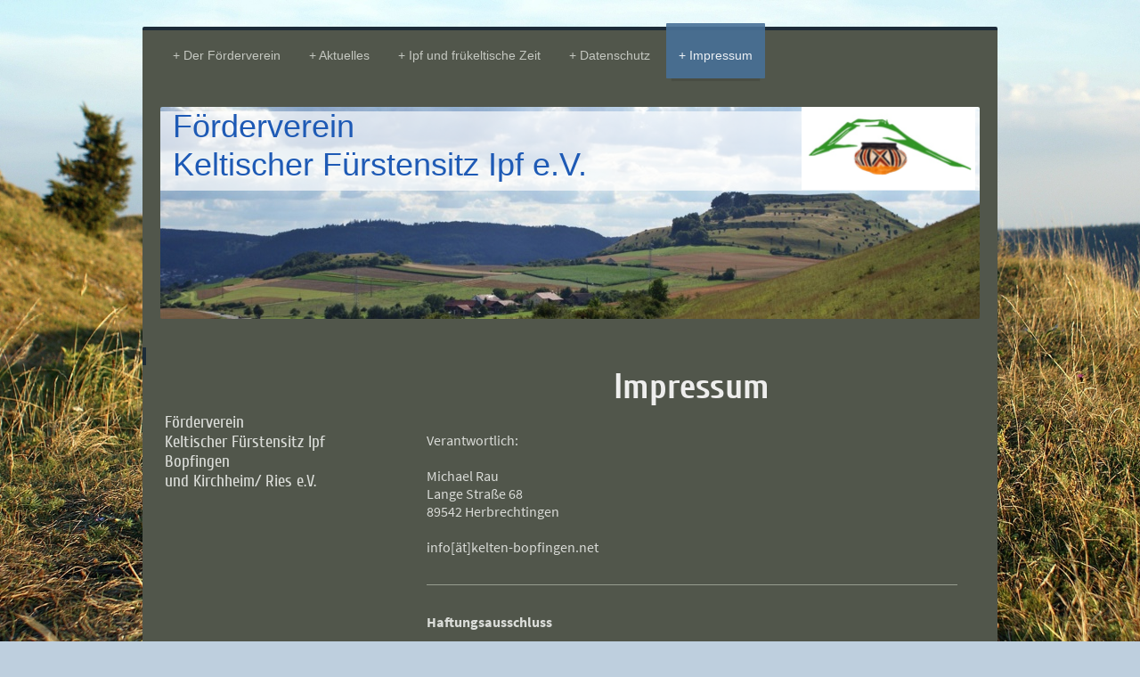

--- FILE ---
content_type: text/html; charset=UTF-8
request_url: https://www.kelten-bopfingen.net/impressum/
body_size: 7621
content:
<!DOCTYPE html>
<html lang="de"  ><head prefix="og: http://ogp.me/ns# fb: http://ogp.me/ns/fb# business: http://ogp.me/ns/business#">
    <meta http-equiv="Content-Type" content="text/html; charset=utf-8"/>
    <meta name="generator" content="IONOS MyWebsite"/>
        
    <link rel="dns-prefetch" href="//cdn.website-start.de/"/>
    <link rel="dns-prefetch" href="//120.mod.mywebsite-editor.com"/>
    <link rel="dns-prefetch" href="https://120.sb.mywebsite-editor.com/"/>
    <link rel="shortcut icon" href="//cdn.website-start.de/favicon.ico"/>
        <title>Förderverein Keltischer Fürstensitz Ipf - Impressum</title>
    <style type="text/css">@media screen and (max-device-width: 1024px) {.diyw a.switchViewWeb {display: inline !important;}}</style>
    <style type="text/css">@media screen and (min-device-width: 1024px) {
            .mediumScreenDisabled { display:block }
            .smallScreenDisabled { display:block }
        }
        @media screen and (max-device-width: 1024px) { .mediumScreenDisabled { display:none } }
        @media screen and (max-device-width: 568px) { .smallScreenDisabled { display:none } }
                @media screen and (min-width: 1024px) {
            .mobilepreview .mediumScreenDisabled { display:block }
            .mobilepreview .smallScreenDisabled { display:block }
        }
        @media screen and (max-width: 1024px) { .mobilepreview .mediumScreenDisabled { display:none } }
        @media screen and (max-width: 568px) { .mobilepreview .smallScreenDisabled { display:none } }</style>
    <meta name="viewport" content="width=device-width, initial-scale=1, maximum-scale=1, minimal-ui"/>

<meta name="format-detection" content="telephone=no"/>
        <meta name="keywords" content="Impressum"/>
            <meta name="description" content=", Bopfingen"/>
            <meta name="robots" content="index,follow"/>
        <link href="//cdn.website-start.de/templates/2044/style.css?1763478093678" rel="stylesheet" type="text/css"/>
    <link href="https://www.kelten-bopfingen.net/s/style/theming.css?1719484425" rel="stylesheet" type="text/css"/>
    <link href="//cdn.website-start.de/app/cdn/min/group/web.css?1763478093678" rel="stylesheet" type="text/css"/>
<link href="//cdn.website-start.de/app/cdn/min/moduleserver/css/de_DE/common,shoppingbasket?1763478093678" rel="stylesheet" type="text/css"/>
    <link href="//cdn.website-start.de/app/cdn/min/group/mobilenavigation.css?1763478093678" rel="stylesheet" type="text/css"/>
    <link href="https://120.sb.mywebsite-editor.com/app/logstate2-css.php?site=715444406&amp;t=1769902992" rel="stylesheet" type="text/css"/>

<script type="text/javascript">
    /* <![CDATA[ */
var stagingMode = '';
    /* ]]> */
</script>
<script src="https://120.sb.mywebsite-editor.com/app/logstate-js.php?site=715444406&amp;t=1769902992"></script>

    <link href="//cdn.website-start.de/templates/2044/print.css?1763478093678" rel="stylesheet" media="print" type="text/css"/>
    <script type="text/javascript">
    /* <![CDATA[ */
    var systemurl = 'https://120.sb.mywebsite-editor.com/';
    var webPath = '/';
    var proxyName = '';
    var webServerName = 'www.kelten-bopfingen.net';
    var sslServerUrl = 'https://www.kelten-bopfingen.net';
    var nonSslServerUrl = 'http://www.kelten-bopfingen.net';
    var webserverProtocol = 'http://';
    var nghScriptsUrlPrefix = '//120.mod.mywebsite-editor.com';
    var sessionNamespace = 'DIY_SB';
    var jimdoData = {
        cdnUrl:  '//cdn.website-start.de/',
        messages: {
            lightBox: {
    image : 'Bild',
    of: 'von'
}

        },
        isTrial: 0,
        pageId: 68321    };
    var script_basisID = "715444406";

    diy = window.diy || {};
    diy.web = diy.web || {};

        diy.web.jsBaseUrl = "//cdn.website-start.de/s/build/";

    diy.context = diy.context || {};
    diy.context.type = diy.context.type || 'web';
    /* ]]> */
</script>

<script type="text/javascript" src="//cdn.website-start.de/app/cdn/min/group/web.js?1763478093678" crossorigin="anonymous"></script><script type="text/javascript" src="//cdn.website-start.de/s/build/web.bundle.js?1763478093678" crossorigin="anonymous"></script><script type="text/javascript" src="//cdn.website-start.de/app/cdn/min/group/mobilenavigation.js?1763478093678" crossorigin="anonymous"></script><script src="//cdn.website-start.de/app/cdn/min/moduleserver/js/de_DE/common,shoppingbasket?1763478093678"></script>
<script type="text/javascript" src="https://cdn.website-start.de/proxy/apps/static/resource/dependencies/"></script><script type="text/javascript">
                    if (typeof require !== 'undefined') {
                        require.config({
                            waitSeconds : 10,
                            baseUrl : 'https://cdn.website-start.de/proxy/apps/static/js/'
                        });
                    }
                </script><script type="text/javascript" src="//cdn.website-start.de/app/cdn/min/group/pfcsupport.js?1763478093678" crossorigin="anonymous"></script>    <meta property="og:type" content="business.business"/>
    <meta property="og:url" content="https://www.kelten-bopfingen.net/impressum/"/>
    <meta property="og:title" content="Förderverein Keltischer Fürstensitz Ipf - Impressum"/>
            <meta property="og:description" content=", Bopfingen"/>
                <meta property="og:image" content="https://www.kelten-bopfingen.net/s/misc/logo.png?t=1768483963"/>
        <meta property="business:contact_data:country_name" content="Deutschland"/>
    <meta property="business:contact_data:street_address" content="Vordere Pfarrgasse 13"/>
    <meta property="business:contact_data:locality" content="Bopfingen"/>
    
    <meta property="business:contact_data:email" content="kelten-bopfingen@web.de"/>
    <meta property="business:contact_data:postal_code" content="73441"/>
    <meta property="business:contact_data:phone_number" content=" 73627556"/>
    
    
</head>


<body class="body diyBgActive  cc-pagemode-default diyfeSidebarLeft diy-market-de_DE" data-pageid="68321" id="page-68321">
    
    <div class="diyw">
        <div class="diyweb">
	<div class="diyfeMobileNav">
		
<nav id="diyfeMobileNav" class="diyfeCA diyfeCA2" role="navigation">
    <a title="Navigation aufklappen/zuklappen">Navigation aufklappen/zuklappen</a>
    <ul class="mainNav1"><li class=" hasSubNavigation"><a data-page-id="273355" href="https://www.kelten-bopfingen.net/" class=" level_1"><span>Der Förderverein</span></a><span class="diyfeDropDownSubOpener">&nbsp;</span><div class="diyfeDropDownSubList diyfeCA diyfeCA3"><ul class="mainNav2"><li class=" hasSubNavigation"><a data-page-id="273358" href="https://www.kelten-bopfingen.net/der-förderverein/beitrittserklärung/" class=" level_2"><span>Beitrittserklärung</span></a></li></ul></div></li><li class=" hasSubNavigation"><a data-page-id="273360" href="https://www.kelten-bopfingen.net/aktuelles/" class=" level_1"><span>Aktuelles</span></a><span class="diyfeDropDownSubOpener">&nbsp;</span><div class="diyfeDropDownSubList diyfeCA diyfeCA3"><ul class="mainNav2"><li class=" hasSubNavigation"><a data-page-id="311949" href="https://www.kelten-bopfingen.net/aktuelles/anfahrt-keltenwelt-ipf/" class=" level_2"><span>Anfahrt Keltenwelt Ipf</span></a></li></ul></div></li><li class=" hasSubNavigation"><a data-page-id="273361" href="https://www.kelten-bopfingen.net/ipf-und-frükeltische-zeit/" class=" level_1"><span>Ipf und frükeltische Zeit</span></a><span class="diyfeDropDownSubOpener">&nbsp;</span><div class="diyfeDropDownSubList diyfeCA diyfeCA3"><ul class="mainNav2"><li class=" hasSubNavigation"><a data-page-id="273651" href="https://www.kelten-bopfingen.net/ipf-und-frükeltische-zeit/fürstensitz/" class=" level_2"><span>Fürstensitz</span></a></li><li class=" hasSubNavigation"><a data-page-id="273653" href="https://www.kelten-bopfingen.net/ipf-und-frükeltische-zeit/befestigungen/" class=" level_2"><span>Befestigungen</span></a></li><li class=" hasSubNavigation"><a data-page-id="273654" href="https://www.kelten-bopfingen.net/ipf-und-frükeltische-zeit/fernverkehr/" class=" level_2"><span>Fernverkehr</span></a></li><li class=" hasSubNavigation"><a data-page-id="274021" href="https://www.kelten-bopfingen.net/ipf-und-frükeltische-zeit/umland/" class=" level_2"><span>Umland</span></a></li></ul></div></li><li class=" hasSubNavigation"><a data-page-id="309220" href="https://www.kelten-bopfingen.net/datenschutz/" class=" level_1"><span>Datenschutz</span></a></li><li class="current hasSubNavigation"><a data-page-id="68321" href="https://www.kelten-bopfingen.net/impressum/" class="current level_1"><span>Impressum</span></a></li></ul></nav>
	</div>
  <div class="diywebContainer diyfeCA diyfeCA1">
    <div class="diywebHeader">
      <div class="diywebNav diywebNavMain diywebNav123">
        <div class="diywebLiveArea">
          <div class="webnavigation"><ul id="mainNav1" class="mainNav1"><li class="navTopItemGroup_1"><a data-page-id="273355" href="https://www.kelten-bopfingen.net/" class="level_1"><span>Der Förderverein</span></a></li><li class="navTopItemGroup_2"><a data-page-id="273360" href="https://www.kelten-bopfingen.net/aktuelles/" class="level_1"><span>Aktuelles</span></a></li><li class="navTopItemGroup_3"><a data-page-id="273361" href="https://www.kelten-bopfingen.net/ipf-und-frükeltische-zeit/" class="level_1"><span>Ipf und frükeltische Zeit</span></a></li><li class="navTopItemGroup_4"><a data-page-id="309220" href="https://www.kelten-bopfingen.net/datenschutz/" class="level_1"><span>Datenschutz</span></a></li><li class="navTopItemGroup_5"><a data-page-id="68321" href="https://www.kelten-bopfingen.net/impressum/" class="current level_1"><span>Impressum</span></a></li></ul></div>
        </div>
      </div>
    </div>
    <div class="diywebEmotionHeader">
      <div class="diywebLiveArea">
        
<style type="text/css" media="all">
.diyw div#emotion-header {
        max-width: 920px;
        max-height: 238px;
                background: #EEEEEE;
    }

.diyw div#emotion-header-title-bg {
    left: 0%;
    top: 20%;
    width: 100%;
    height: 37.58%;

    background-color: #FFFFFF;
    opacity: 0.67;
    filter: alpha(opacity = 66.99);
    }
.diyw img#emotion-header-logo {
    left: 78.21%;
    top: 0.00%;
    background: transparent;
            width: 21.30%;
        height: 39.08%;
            }

.diyw div#emotion-header strong#emotion-header-title {
    left: 20%;
    top: 20%;
    color: #1e5ab5;
        font: normal normal 36px/120% 'Century Gothic', 'Avant Garde', Muli, sans-serif;
}

.diyw div#emotion-no-bg-container{
    max-height: 238px;
}

.diyw div#emotion-no-bg-container .emotion-no-bg-height {
    margin-top: 25.87%;
}
</style>
<div id="emotion-header" data-action="loadView" data-params="active" data-imagescount="1">
            <img src="https://www.kelten-bopfingen.net/s/img/emotionheader.JPG?1505150821.920px.238px" id="emotion-header-img" alt=""/>
            
        <div id="ehSlideshowPlaceholder">
            <div id="ehSlideShow">
                <div class="slide-container">
                                        <div style="background-color: #EEEEEE">
                            <img src="https://www.kelten-bopfingen.net/s/img/emotionheader.JPG?1505150821.920px.238px" alt=""/>
                        </div>
                                    </div>
            </div>
        </div>


        <script type="text/javascript">
        //<![CDATA[
                diy.module.emotionHeader.slideShow.init({ slides: [{"url":"https:\/\/www.kelten-bopfingen.net\/s\/img\/emotionheader.JPG?1505150821.920px.238px","image_alt":"","bgColor":"#EEEEEE"}] });
        //]]>
        </script>

    
                        <a href="https://www.kelten-bopfingen.net/">
        
                    <img id="emotion-header-logo" src="https://www.kelten-bopfingen.net/s/misc/logo.png?t=1768483963" alt=""/>
        
                    </a>
            
                  	<div id="emotion-header-title-bg"></div>
    
            <strong id="emotion-header-title" style="text-align: left">Förderverein 
Keltischer Fürstensitz Ipf e.V.</strong>
                    <div class="notranslate">
                <svg xmlns="http://www.w3.org/2000/svg" version="1.1" id="emotion-header-title-svg" viewBox="0 0 920 238" preserveAspectRatio="xMinYMin meet"><text style="font-family:'Century Gothic', 'Avant Garde', Muli, sans-serif;font-size:36px;font-style:normal;font-weight:normal;fill:#1e5ab5;line-height:1.2em;"><tspan x="0" style="text-anchor: start" dy="0.95em">Förderverein </tspan><tspan x="0" style="text-anchor: start" dy="1.2em">Keltischer Fürstensitz Ipf e.V.</tspan></text></svg>
            </div>
            
    
    <script type="text/javascript">
    //<![CDATA[
    (function ($) {
        function enableSvgTitle() {
                        var titleSvg = $('svg#emotion-header-title-svg'),
                titleHtml = $('#emotion-header-title'),
                emoWidthAbs = 920,
                emoHeightAbs = 238,
                offsetParent,
                titlePosition,
                svgBoxWidth,
                svgBoxHeight;

                        if (titleSvg.length && titleHtml.length) {
                offsetParent = titleHtml.offsetParent();
                titlePosition = titleHtml.position();
                svgBoxWidth = titleHtml.width();
                svgBoxHeight = titleHtml.height();

                                titleSvg.get(0).setAttribute('viewBox', '0 0 ' + svgBoxWidth + ' ' + svgBoxHeight);
                titleSvg.css({
                   left: Math.roundTo(100 * titlePosition.left / offsetParent.width(), 3) + '%',
                   top: Math.roundTo(100 * titlePosition.top / offsetParent.height(), 3) + '%',
                   width: Math.roundTo(100 * svgBoxWidth / emoWidthAbs, 3) + '%',
                   height: Math.roundTo(100 * svgBoxHeight / emoHeightAbs, 3) + '%'
                });

                titleHtml.css('visibility','hidden');
                titleSvg.css('visibility','visible');
            }
        }

        
            var posFunc = function($, overrideSize) {
                var elems = [], containerWidth, containerHeight;
                                    elems.push({
                        selector: '#emotion-header-title',
                        overrideSize: true,
                        horPos: 2.97,
                        vertPos: 0                    });
                    lastTitleWidth = $('#emotion-header-title').width();
                                                elems.push({
                    selector: '#emotion-header-title-bg',
                    horPos: 0,
                    vertPos: 3.1                });
                                
                containerWidth = parseInt('920');
                containerHeight = parseInt('238');

                for (var i = 0; i < elems.length; ++i) {
                    var el = elems[i],
                        $el = $(el.selector),
                        pos = {
                            left: el.horPos,
                            top: el.vertPos
                        };
                    if (!$el.length) continue;
                    var anchorPos = $el.anchorPosition();
                    anchorPos.$container = $('#emotion-header');

                    if (overrideSize === true || el.overrideSize === true) {
                        anchorPos.setContainerSize(containerWidth, containerHeight);
                    } else {
                        anchorPos.setContainerSize(null, null);
                    }

                    var pxPos = anchorPos.fromAnchorPosition(pos),
                        pcPos = anchorPos.toPercentPosition(pxPos);

                    var elPos = {};
                    if (!isNaN(parseFloat(pcPos.top)) && isFinite(pcPos.top)) {
                        elPos.top = pcPos.top + '%';
                    }
                    if (!isNaN(parseFloat(pcPos.left)) && isFinite(pcPos.left)) {
                        elPos.left = pcPos.left + '%';
                    }
                    $el.css(elPos);
                }

                // switch to svg title
                enableSvgTitle();
            };

                        var $emotionImg = jQuery('#emotion-header-img');
            if ($emotionImg.length > 0) {
                // first position the element based on stored size
                posFunc(jQuery, true);

                // trigger reposition using the real size when the element is loaded
                var ehLoadEvTriggered = false;
                $emotionImg.one('load', function(){
                    posFunc(jQuery);
                    ehLoadEvTriggered = true;
                                        diy.module.emotionHeader.slideShow.start();
                                    }).each(function() {
                                        if(this.complete || typeof this.complete === 'undefined') {
                        jQuery(this).load();
                    }
                });

                                noLoadTriggeredTimeoutId = setTimeout(function() {
                    if (!ehLoadEvTriggered) {
                        posFunc(jQuery);
                    }
                    window.clearTimeout(noLoadTriggeredTimeoutId)
                }, 5000);//after 5 seconds
            } else {
                jQuery(function(){
                    posFunc(jQuery);
                });
            }

                        if (jQuery.isBrowser && jQuery.isBrowser.ie8) {
                var longTitleRepositionCalls = 0;
                longTitleRepositionInterval = setInterval(function() {
                    if (lastTitleWidth > 0 && lastTitleWidth != jQuery('#emotion-header-title').width()) {
                        posFunc(jQuery);
                    }
                    longTitleRepositionCalls++;
                    // try this for 5 seconds
                    if (longTitleRepositionCalls === 5) {
                        window.clearInterval(longTitleRepositionInterval);
                    }
                }, 1000);//each 1 second
            }

            }(jQuery));
    //]]>
    </script>

    </div>

      </div>
    </div>
    <div class="diywebContent">
      <div class="diywebLiveArea">
        <div class="diywebMain">
          <div class="diywebGutter">
            
        <div id="content_area">
        	<div id="content_start"></div>
        	
        
        <div id="matrix_171726" class="sortable-matrix" data-matrixId="171726"><div class="n module-type-header diyfeLiveArea "> <h1><span class="diyfeDecoration">Impressum</span></h1> </div><div class="n module-type-text diyfeLiveArea "> <p>Verantwortlich:</p>
<p><br/>
<span itemscope="" itemtype="http://schema.org/Organization"><span itemprop="member" itemscope="" itemtype="http://schema.org/Person"><span itemprop="givenName">Michael</span></span></span> <span itemscope="" itemtype="http://schema.org/Organization"><span itemprop="member" itemscope="" itemtype="http://schema.org/Person"><span itemprop="familyName">Rau</span></span></span><br/>
Lange Straße 68<br/>
89542 Herbrechtingen<br/>
<br/>
info[ät]kelten-bopfingen.net</p> </div><div class="n module-type-hr diyfeLiveArea "> <div style="padding: 0px 0px">
    <div class="hr"></div>
</div>
 </div><div class="n module-type-text diyfeLiveArea "> <p><strong>Haftungsausschluss</strong><br/>
<br/>
1. Inhalt des Onlineangebotes<br/>
Der Autor übernimmt keinerlei Gewähr für die Aktualität, Korrektheit, Vollständigkeit oder Qualität der bereitgestellten Informationen. Haftungsansprüche gegen den Autor, welche sich auf Schäden
materieller oder ideeller Art beziehen, die durch die Nutzung oder Nichtnutzung der dargebotenen Informationen bzw. durch die Nutzung fehlerhafter und unvollständiger Informationen verursacht wurden,
sind grundsätzlich ausgeschlossen, sofern seitens des Autors kein nachweislich vorsätzliches oder grob fahrlässiges Verschulden vorliegt.<br/>
Alle Angebote sind freibleibend und unverbindlich. Der Autor behält es sich ausdrücklich vor, Teile der Seiten oder das gesamte Angebot ohne gesonderte Ankündigung zu verändern, zu ergänzen, zu
löschen oder die Veröffentlichung zeitweise oder endgültig einzustellen.<br/>
<br/>
2. Verweise und Links<br/>
Bei direkten oder indirekten Verweisen auf fremde Webseiten ("Hyperlinks"), die außerhalb des Verantwortungsbereiches des Autors liegen, würde eine Haftungsverpflichtung ausschließlich in dem Fall in
Kraft treten, in dem der Autor von den Inhalten Kenntnis hat und es ihm technisch möglich und zumutbar wäre, die Nutzung im Falle rechtswidriger Inhalte zu verhindern.<br/>
Der Autor erklärt hiermit ausdrücklich, dass zum Zeitpunkt der Linksetzung keine illegalen Inhalte auf den zu verlinkenden Seiten erkennbar waren. Auf die aktuelle und zukünftige Gestaltung, die
Inhalte oder die Urheberschaft der verlinkten/verknüpften Seiten hat der Autor keinerlei Einfluss. Deshalb distanziert er sich hiermit ausdrücklich von allen Inhalten aller verlinkten /verknüpften
Seiten, die nach der Linksetzung verändert wurden. Diese Feststellung gilt für alle innerhalb des eigenen Internetangebotes gesetzten Links und Verweise sowie für Fremdeinträge in vom Autor
eingerichteten Gästebüchern, Diskussionsforen, Linkverzeichnissen, Mailinglisten und in allen anderen Formen von Datenbanken, auf deren Inhalt externe Schreibzugriffe möglich sind. Für illegale,
fehlerhafte oder unvollständige Inhalte und insbesondere für Schäden, die aus der Nutzung oder Nichtnutzung solcherart dargebotener Informationen entstehen, haftet allein der Anbieter der Seite, auf
welche verwiesen wurde, nicht derjenige, der über Links auf die jeweilige Veröffentlichung lediglich verweist.<br/>
<br/>
3. Urheber- und Kennzeichenrecht<br/>
Der Autor ist bestrebt, in allen Publikationen die Urheberrechte der verwendeten Bilder, Grafiken, Tondokumente, Videosequenzen und Texte zu beachten, von ihm selbst erstellte Bilder, Grafiken,
Tondokumente, Videosequenzen und Texte zu nutzen oder auf lizenzfreie Grafiken, Tondokumente, Videosequenzen und Texte zurückzugreifen.<br/>
Alle innerhalb des Internetangebotes genannten und ggf. durch Dritte geschützten Marken- und Warenzeichen unterliegen uneingeschränkt den Bestimmungen des jeweils gültigen Kennzeichenrechts und den
Besitzrechten der jeweiligen eingetragenen Eigentümer. Allein aufgrund der bloßen Nennung ist nicht der Schluss zu ziehen, dass Markenzeichen nicht durch Rechte Dritter geschützt sind!<br/>
Das Copyright für veröffentlichte, vom Autor selbst erstellte Objekte bleibt allein beim Autor der Seiten. Eine Vervielfältigung oder Verwendung solcher Grafiken, Tondokumente, Videosequenzen und
Texte in anderen elektronischen oder gedruckten Publikationen ist ohne ausdrückliche Zustimmung des Autors nicht gestattet.<br/>
<br/>
4. Datenschutz<br/>
Sofern innerhalb des Internetangebotes die Möglichkeit zur Eingabe persönlicher oder geschäftlicher Daten (Emailadressen, Namen, Anschriften) besteht, so erfolgt die Preisgabe dieser Daten seitens
des Nutzers auf ausdrücklich freiwilliger Basis. Die Inanspruchnahme und Bezahlung aller angebotenen Dienste ist - soweit technisch möglich und zumutbar - auch ohne Angabe solcher Daten bzw. unter
Angabe anonymisierter Daten oder eines Pseudonyms gestattet. Die Nutzung der im Rahmen des Impressums oder vergleichbarer Angaben veröffentlichten Kontaktdaten wie Postanschriften, Telefon- und
Faxnummern sowie Emailadressen durch Dritte zur Übersendung von nicht ausdrücklich angeforderten Informationen ist nicht gestattet. Rechtliche Schritte gegen die Versender von sogenannten Spam-Mails
bei Verstössen gegen dieses Verbot sind ausdrücklich vorbehalten.<br/>
<br/>
5. Rechtswirksamkeit dieses Haftungsausschlusses<br/>
Dieser Haftungsausschluss ist als Teil des Internetangebotes zu betrachten, von dem aus auf diese Seite verwiesen wurde. Sofern Teile oder einzelne Formulierungen dieses Textes der geltenden
Rechtslage nicht, nicht mehr oder nicht vollständig entsprechen sollten, bleiben die übrigen Teile des Dokumentes in ihrem Inhalt und ihrer Gültigkeit davon unberührt.﻿</p> </div></div>
        
        
        </div>
          </div>
        </div>
        <div class="diywebSecondary diyfeCA diyfeCA3">
          <div class="diywebNav diywebNav23">
            <div class="diywebGutter">
              <div class="webnavigation"></div>
            </div>
          </div>
          <div class="diywebSidebar">
            <div class="diywebGutter">
              <div id="matrix_171720" class="sortable-matrix" data-matrixId="171720"><div class="n module-type-text diyfeLiveArea "> <p>Förderverein<br/>
Keltischer Fürstensitz Ipf<br/>
Bopfingen<br/>
und Kirchheim/ Ries e.V.<br/>
 </p> </div></div>
            </div>
          </div><!-- .diywebSidebar -->
        </div><!-- .diywebSecondary -->
      </div>
    </div><!-- .diywebContent -->
    <div class="diywebFooter diyfeCA diyfeCA4">
      <div class="diywebLiveArea">
        <div class="diywebGutter">
          <div id="contentfooter">
    <div class="leftrow">
                        <a rel="nofollow" href="javascript:window.print();">
                    <img class="inline" height="14" width="18" src="//cdn.website-start.de/s/img/cc/printer.gif" alt=""/>
                    Druckversion                </a> <span class="footer-separator">|</span>
                <a href="https://www.kelten-bopfingen.net/sitemap/">Sitemap</a>
                        <br/> © Michael Rau
            </div>
    <script type="text/javascript">
        window.diy.ux.Captcha.locales = {
            generateNewCode: 'Neuen Code generieren',
            enterCode: 'Bitte geben Sie den Code ein'
        };
        window.diy.ux.Cap2.locales = {
            generateNewCode: 'Neuen Code generieren',
            enterCode: 'Bitte geben Sie den Code ein'
        };
    </script>
    <div class="rightrow">
                    <span class="loggedout">
                <a rel="nofollow" id="login" href="https://login.1and1-editor.com/715444406/www.kelten-bopfingen.net/de?pageId=68321">
                    Login                </a>
            </span>
                <p><a class="diyw switchViewWeb" href="javascript:switchView('desktop');">Webansicht</a><a class="diyw switchViewMobile" href="javascript:switchView('mobile');">Mobile-Ansicht</a></p>
                <span class="loggedin">
            <a rel="nofollow" id="logout" href="https://120.sb.mywebsite-editor.com/app/cms/logout.php">Logout</a> <span class="footer-separator">|</span>
            <a rel="nofollow" id="edit" href="https://120.sb.mywebsite-editor.com/app/715444406/68321/">Seite bearbeiten</a>
        </span>
    </div>
</div>
            <div id="loginbox" class="hidden">
                <script type="text/javascript">
                    /* <![CDATA[ */
                    function forgotpw_popup() {
                        var url = 'https://passwort.1und1.de/xml/request/RequestStart';
                        fenster = window.open(url, "fenster1", "width=600,height=400,status=yes,scrollbars=yes,resizable=yes");
                        // IE8 doesn't return the window reference instantly or at all.
                        // It may appear the call failed and fenster is null
                        if (fenster && fenster.focus) {
                            fenster.focus();
                        }
                    }
                    /* ]]> */
                </script>
                                <img class="logo" src="//cdn.website-start.de/s/img/logo.gif" alt="IONOS" title="IONOS"/>

                <div id="loginboxOuter"></div>
            </div>
        

        </div>
      </div>
    </div><!-- .diywebFooter -->
  </div><!-- .diywebContainer -->
</div><!-- .diyweb -->    </div>

    
    </body>


<!-- rendered at Thu, 15 Jan 2026 14:32:43 +0100 -->
</html>
